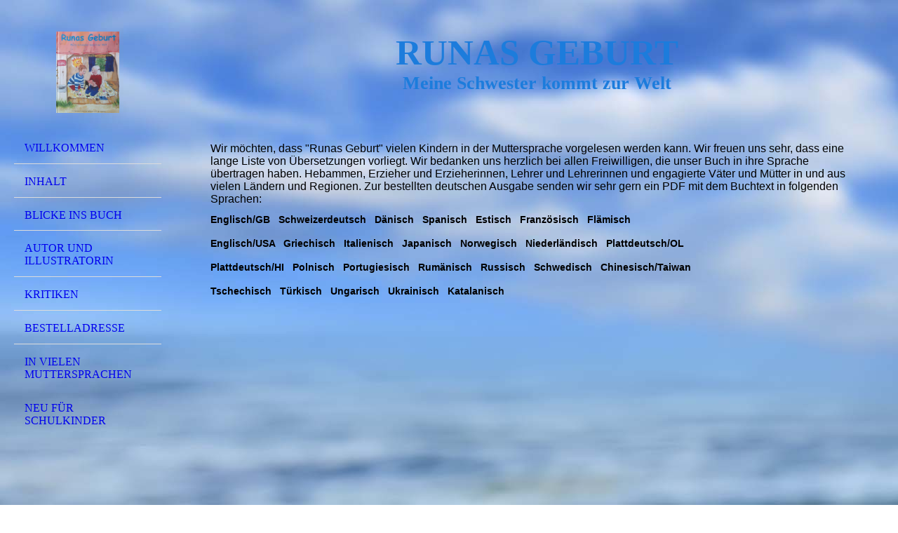

--- FILE ---
content_type: text/html; charset=utf-8
request_url: https://runas-geburt.de/In-vielen-Muttersprachen
body_size: 17640
content:
<!DOCTYPE html><html><head><meta http-equiv="Content-Type" content="text/html; charset=UTF-8"><title> In vielen Muttersprachen</title><link href="https://runas-geburt.de/In-vielen-Muttersprachen" rel="canonical"><meta content=" In vielen Muttersprachen" property="og:title"><meta content="website" property="og:type"><meta content="https://runas-geburt.de/In-vielen-Muttersprachen" property="og:url"><script>
              window.beng = window.beng || {};
              window.beng.env = {
                language: "en",
                country: "US",
                mode: "deploy",
                context: "page",
                pageId: "000000732891",
                skeletonId: "",
                scope: "HTO01FLQQLNS",
                isProtected: false,
                navigationText: " In vielen Muttersprachen",
                instance: "1",
                common_prefix: "https://homepagedesigner.telekom.de",
                design_common: "https://homepagedesigner.telekom.de/beng/designs/",
                design_template: "oem/cm_dh_076",
                path_design: "https://homepagedesigner.telekom.de/beng/designs/data/oem/cm_dh_076/",
                path_res: "https://homepagedesigner.telekom.de/res/",
                path_bengres: "https://homepagedesigner.telekom.de/beng/res/",
                masterDomain: "",
                preferredDomain: "",
                preprocessHostingUri: function(uri) {
                  
                    return uri || "";
                  
                },
                hideEmptyAreas: true
              };
            </script><script xmlns="http://www.w3.org/1999/xhtml" src="https://homepagedesigner.telekom.de/cm4all-beng-proxy/beng-proxy.js">;</script><link xmlns="http://www.w3.org/1999/xhtml" rel="stylesheet" href="https://homepagedesigner.telekom.de/.cm4all/e/static/3rdparty/font-awesome/css/font-awesome.min.css"></link><link rel="stylesheet" type="text/css" href="//homepagedesigner.telekom.de/.cm4all/res/static/libcm4all-js-widget/3.89.7/css/widget-runtime.css"/>

<link rel="stylesheet" type="text/css" href="//homepagedesigner.telekom.de/.cm4all/res/static/beng-editor/5.3.130/css/deploy.css"/>

<link rel="stylesheet" type="text/css" href="//homepagedesigner.telekom.de/.cm4all/res/static/libcm4all-js-widget/3.89.7/css/slideshow-common.css"/>

<script src="//homepagedesigner.telekom.de/.cm4all/res/static/jquery-1.7/jquery.js">;</script><script src="//homepagedesigner.telekom.de/.cm4all/res/static/prototype-1.7.3/prototype.js">;</script><script src="//homepagedesigner.telekom.de/.cm4all/res/static/jslib/1.4.1/js/legacy.js">;</script><script src="//homepagedesigner.telekom.de/.cm4all/res/static/libcm4all-js-widget/3.89.7/js/widget-runtime.js">;</script>

<script src="//homepagedesigner.telekom.de/.cm4all/res/static/libcm4all-js-widget/3.89.7/js/slideshow-common.js">;</script>

<script src="//homepagedesigner.telekom.de/.cm4all/res/static/beng-editor/5.3.130/js/deploy.js">;</script>

<meta name="viewport" content="width=device-width, initial-scale=1"><link rel="stylesheet" type="text/css" href="https://homepagedesigner.telekom.de/.cm4all/designs/static/oem/cm_dh_076/1767916844.1792212/css/main.css"><link rel="stylesheet" type="text/css" href="https://homepagedesigner.telekom.de/.cm4all/designs/static/oem/cm_dh_076/1767916844.1792212/css/responsive.css"><link rel="stylesheet" type="text/css" href="https://homepagedesigner.telekom.de/.cm4all/designs/static/oem/cm_dh_076/1767916844.1792212/css/cm-templates-global-style.css"><script type="text/javascript" language="javascript" src="https://homepagedesigner.telekom.de/.cm4all/designs/static/oem/cm_dh_076/1767916844.1792212/js/initialise.js"></script><script type="text/javascript" language="javascript" src="https://homepagedesigner.telekom.de/.cm4all/designs/static/oem/cm_dh_076/1767916844.1792212/js/showhide_subnavigation.js"></script><script type="text/javascript" language="javascript" src="https://homepagedesigner.telekom.de/.cm4all/designs/static/oem/cm_dh_076/1767916844.1792212/js/cm-templates-global-script.js"></script><!--[if lt IE 8]>
        	<link rel="stylesheet" type="text/css" href="https://homepagedesigner.telekom.de/beng/designs/data/oem/cm_dh_076/css/ie8.css" />
        <![endif]--><!--$Id: template.xsl 1832 2012-03-01 10:37:09Z dominikh $--><link href="/.cm4all/handler.php/vars.css?v=20211231131018" type="text/css" rel="stylesheet"><style type="text/css">.cm-logo {background-image: url("/.cm4all/uproc.php/0/.imgfx-2020-10-07-04-120925600.png/picture-1200?_=1750849aad8");
        background-position: 50% 50%;
background-size: auto 100%;
background-repeat: no-repeat;
      }</style><script type="text/javascript">window.cmLogoWidgetId = "TKOMSI_cm4all_com_widgets_Logo_22898710";
            window.cmLogoGetCommonWidget = function (){
                return new cm4all.Common.Widget({
            base    : "/In-vielen-Muttersprachen",
            session : "",
            frame   : "",
            path    : "TKOMSI_cm4all_com_widgets_Logo_22898710"
        })
            };
            window.logoConfiguration = {
                "cm-logo-x" : "50%",
        "cm-logo-y" : "50%",
        "cm-logo-v" : "2.0",
        "cm-logo-w" : "auto",
        "cm-logo-h" : "100%",
        "cm-logo-di" : "oem/cm_dh_076",
        "cm-logo-u" : "uro-service://",
        "cm-logo-k" : "%7B%22serviceId%22%3A%220%22%2C%22path%22%3A%22%2F%22%2C%22name%22%3A%22imgfx-2020-10-07-04-120925600.png%22%2C%22type%22%3A%22image%2Fpng%22%2C%22size%22%3A443023%2C%22start%22%3A%221750849aad8%22%2C%22width%22%3A400%2C%22height%22%3A521%7D",
        "cm-logo-bc" : "",
        "cm-logo-ln" : "",
        "cm-logo-ln$" : "",
        "cm-logo-hi" : false
        ,
        _logoBaseUrl : "uro-service:\/\/",
        _logoPath : "%7B%22serviceId%22%3A%220%22%2C%22path%22%3A%22%2F%22%2C%22name%22%3A%22imgfx-2020-10-07-04-120925600.png%22%2C%22type%22%3A%22image%2Fpng%22%2C%22size%22%3A443023%2C%22start%22%3A%221750849aad8%22%2C%22width%22%3A400%2C%22height%22%3A521%7D"
        };
          jQuery(document).ready(function() {
            var logoElement = jQuery(".cm-logo");
            logoElement.attr("role", "img");
            logoElement.attr("tabindex", "0");
            logoElement.attr("aria-label", "logo");
          });
        </script><link rel="icon" href="data:;base64,iVBORw0KGgo="/><style id="cm_table_styles"></style><style id="cm_background_queries">            @media(min-width: 100px), (min-resolution: 72dpi), (-webkit-min-device-pixel-ratio: 1) {.cm-background{background-image:url("/.cm4all/uproc.php/1500/backgrounds/.bif_39651412_cm-a.jpg/picture-200?_=19bc9edc6ec");}}@media(min-width: 100px), (min-resolution: 144dpi), (-webkit-min-device-pixel-ratio: 2) {.cm-background{background-image:url("/.cm4all/uproc.php/1500/backgrounds/.bif_39651412_cm-a.jpg/picture-400?_=19bc9edc6ec");}}@media(min-width: 200px), (min-resolution: 72dpi), (-webkit-min-device-pixel-ratio: 1) {.cm-background{background-image:url("/.cm4all/uproc.php/1500/backgrounds/.bif_39651412_cm-a.jpg/picture-400?_=19bc9edc6ec");}}@media(min-width: 200px), (min-resolution: 144dpi), (-webkit-min-device-pixel-ratio: 2) {.cm-background{background-image:url("/.cm4all/uproc.php/1500/backgrounds/.bif_39651412_cm-a.jpg/picture-800?_=19bc9edc6ec");}}@media(min-width: 400px), (min-resolution: 72dpi), (-webkit-min-device-pixel-ratio: 1) {.cm-background{background-image:url("/.cm4all/uproc.php/1500/backgrounds/.bif_39651412_cm-a.jpg/picture-800?_=19bc9edc6ec");}}@media(min-width: 400px), (min-resolution: 144dpi), (-webkit-min-device-pixel-ratio: 2) {.cm-background{background-image:url("/.cm4all/uproc.php/1500/backgrounds/.bif_39651412_cm-a.jpg/picture-1200?_=19bc9edc6ec");}}@media(min-width: 600px), (min-resolution: 72dpi), (-webkit-min-device-pixel-ratio: 1) {.cm-background{background-image:url("/.cm4all/uproc.php/1500/backgrounds/.bif_39651412_cm-a.jpg/picture-1200?_=19bc9edc6ec");}}@media(min-width: 600px), (min-resolution: 144dpi), (-webkit-min-device-pixel-ratio: 2) {.cm-background{background-image:url("/.cm4all/uproc.php/1500/backgrounds/.bif_39651412_cm-a.jpg/picture-1600?_=19bc9edc6ec");}}@media(min-width: 800px), (min-resolution: 72dpi), (-webkit-min-device-pixel-ratio: 1) {.cm-background{background-image:url("/.cm4all/uproc.php/1500/backgrounds/.bif_39651412_cm-a.jpg/picture-1600?_=19bc9edc6ec");}}@media(min-width: 800px), (min-resolution: 144dpi), (-webkit-min-device-pixel-ratio: 2) {.cm-background{background-image:url("/.cm4all/uproc.php/1500/backgrounds/.bif_39651412_cm-a.jpg/picture-2600?_=19bc9edc6ec");}}
</style></head><body ondrop="return false;" class=" device-desktop cm-deploy cm-deploy-342 cm-deploy-4x"><div class="cm-background" data-cm-qa-bg="image"></div><div class="cm-background-video" data-cm-qa-bg="video"></div><div class="cm-background-effects" data-cm-qa-bg="effect"></div><div class="cm-templates-container"><div class="cm-kv-0 cm_can_be_empty" id="keyvisual"></div><div id="page_wrapper"><div class="content_wrapper" id="container_content"><header id="navigation_wrapper"><div class="cm-logo cm_can_be_empty" id="logo"> </div><nav id="nav-mobile-heading"><a href="">Navigation</a></nav><nav class="navi" id="cm_navigation"><ul id="cm_mainnavigation"><li id="cm_navigation_pid_732360"><a title="Willkommen" href="/Willkommen" class="cm_anchor">Willkommen</a></li><li id="cm_navigation_pid_732859"><a title="Inhalt" href="/Inhalt" class="cm_anchor">Inhalt</a></li><li id="cm_navigation_pid_732890"><a title="Blicke ins Buch" href="/Blicke-ins-Buch" class="cm_anchor">Blicke ins Buch</a></li><li id="cm_navigation_pid_733829"><a title="Autor und Illustratorin" href="/Autor-und-Illustratorin" class="cm_anchor">Autor und Illustratorin</a></li><li id="cm_navigation_pid_732860"><a title="Kritiken" href="/Kritiken" class="cm_anchor">Kritiken</a></li><li id="cm_navigation_pid_732861"><a title="Bestelladresse" href="/Bestelladresse" class="cm_anchor">Bestelladresse</a></li><li id="cm_navigation_pid_732891" class="cm_current"><a title=" In vielen Muttersprachen" href="/In-vielen-Muttersprachen" class="cm_anchor"> In vielen Muttersprachen</a></li><li id="cm_navigation_pid_732862"><a title="Neu für Schulkinder" href="/Neu-fuer-Schulkinder" class="cm_anchor">Neu für Schulkinder</a></li></ul></nav></header><div class="cm-template-content" id="content_wrapper"><div class="cm-templates-title-container cm_can_be_empty" id="title_wrapper"><div class="title cm-h1 cm_can_be_empty cm-templates-heading__title" id="title" style=""><span style='color: #1c7cdc; font-size: 22px; font-family: "Comic Neue";'><strong>rUNAS gEBURT</strong></span></div><div class="subtitle cm_can_be_empty cm-templates-heading__subtitle" id="subtitle" style=""><span style='font-weight: 700; color: #1c7cdc; font-size: 22px; font-family: "Comic Neue";'>Meine Schwester kommt zur Welt</span></div></div><main class="content_main_dho cm-template-content__main append cm-templates-text" id="content_main" data-cm-hintable="yes"><h1><br></h1><h1><span style='font-weight: 400; font-family: "Open Sans", sans-serif;'>Wir möchten, dass "Runas Geburt" vielen Kindern in der Muttersprache vorgelesen werden kann. Wir freuen uns sehr, dass eine lange Liste von Übersetzungen vorliegt. Wir bedanken uns herzlich bei allen Freiwilligen, die unser Buch in ihre Sprache übertragen haben. Hebammen, Erzieher und Erzieherinnen, Lehrer und Lehrerinnen und engagierte Väter und Mütter in und aus vielen Ländern und Regionen. Zur bestellten deutschen Ausgabe senden wir sehr gern ein PDF mit dem Buchtext in folgenden Sprachen:</span></h1><p><span style='font-weight: 700; font-size: 14px; font-family: "Open Sans", sans-serif;'>Englisch/GB   Schweizerdeutsch   Dänisch   Spanisch   Estisch   Französisch   Flämisch      </span></p><p><span style='font-size: 14px; font-family: "Open Sans", sans-serif;'><span style="font-weight: 700;">Englisch/USA   Griechisch   Italienisch   Japanisch   Norwegisch   Niederländisch   Plattdeutsch/OL</span><span style="font-weight: 600; font-style: italic;"> </span></span></p><p><span style='font-weight: 700; font-size: 14px; font-family: "Open Sans", sans-serif;'>Plattdeutsch/HI   Polnisch   Portugiesisch   Rumänisch   Russisch   Schwedisch   Chinesisch/Taiwan</span></p><p><span style='font-weight: 700; font-size: 14px; font-family: "Open Sans", sans-serif;'>Tschechisch   Türkisch   Ungarisch   Ukrainisch   Katalanisch     </span></p><p><br></p><p><br></p><div id="cm_bottom_clearer" style="clear: both;" contenteditable="false"></div></main></div><div class="cm-templates-sidebar-container append cm_can_be_empty" id="content_sidebar"><aside class="sidebar cm_can_be_empty" id="widgetbar_site_1" data-cm-hintable="yes"><p><br></p></aside><aside class="sidebar cm_can_be_empty" id="widgetbar_page_1" data-cm-hintable="yes"><p> </p></aside><aside class="sidebar cm_can_be_empty" id="widgetbar_site_2" data-cm-hintable="yes"><p> </p></aside><aside class="sidebar cm_can_be_empty" id="widgetbar_page_2" data-cm-hintable="yes"><p> </p></aside></div><div class="clear"> </div></div><div class="cm-templates-footer cm_can_be_empty" id="footer_wrapper"><footer class="content_wrapper cm_can_be_empty" id="footer" data-cm-hintable="yes"><span style="font-size: 12px; color: #beb7b6;"> <a href="/Impressum" style='font-family: "Open Sans", sans-serif;' class="cm_anchor">Impressum</a> <a href="/Datenschutz" style='font-family: "Open Sans", sans-serif;' class="cm_anchor">Datenschutz</a></span><br></footer></div></div></div><div class="cm_widget_anchor"><a name="TKOMSI_cm4all_com_widgets_CookiePolicy_22898711" id="widgetanchor_TKOMSI_cm4all_com_widgets_CookiePolicy_22898711"><!--cm4all.com.widgets.CookiePolicy--></a></div><script data-tracking="true" data-cookie-settings-enabled="false" src="https://homepagedesigner.telekom.de/.cm4all/widgetres.php/cm4all.com.widgets.CookiePolicy/show.js?v=3.3.29" defer="defer" id="cookieSettingsScript"></script><noscript ><div style="position:absolute;bottom:0;" id="statdiv"><img alt="" height="1" width="1" src="https://homepagedesigner.telekom.de/.cm4all/_pixel.img?site=1661593-S8vAFneg&amp;page=pid_732891&amp;path=%2FIn-vielen-Muttersprachen&amp;nt=+In+vielen+Muttersprachen"/></div></noscript><script  type="text/javascript">//<![CDATA[
            document.body.insertAdjacentHTML('beforeend', '<div style="position:absolute;bottom:0;" id="statdiv"><img alt="" height="1" width="1" src="https://homepagedesigner.telekom.de/.cm4all/_pixel.img?site=1661593-S8vAFneg&amp;page=pid_732891&amp;path=%2FIn-vielen-Muttersprachen&amp;nt=+In+vielen+Muttersprachen&amp;domain='+escape(document.location.hostname)+'&amp;ref='+escape(document.referrer)+'"/></div>');
        //]]></script><script type="application/x-cm4all-cookie-consent" data-code=""></script><div style="display: none;" id="keyvisualWidgetVideosContainer"></div><style type="text/css"></style><style type="text/css">
			#keyvisual {
				overflow: hidden;
			}
			.kv-video-wrapper {
				width: 100%;
				height: 100%;
				position: relative;
			}
			</style><script type="text/javascript">
				jQuery(document).ready(function() {
					function moveTempVideos(slideshow, isEditorMode) {
						var videosContainer = document.getElementById('keyvisualWidgetVideosContainer');
						if (videosContainer) {
							while (videosContainer.firstChild) {
								var div = videosContainer.firstChild;
								var divPosition = div.className.substring('cm-kv-0-tempvideo-'.length);
								if (isEditorMode && parseInt(divPosition) > 1) {
									break;
								}
								videosContainer.removeChild(div);
								if (div.nodeType == Node.ELEMENT_NODE) {
									var pos = '';
									if (slideshow) {
										pos = '-' + divPosition;
									}
									var kv = document.querySelector('.cm-kv-0' + pos);
									if (kv) {
										if (!slideshow) {
											var wrapperDiv = document.createElement("div"); 
											wrapperDiv.setAttribute("class", "kv-video-wrapper");
											kv.insertBefore(wrapperDiv, kv.firstChild);
											kv = wrapperDiv;
										}
										while (div.firstChild) {
											kv.appendChild(div.firstChild);
										}
										if (!slideshow) {
											break;
										}
									}
								}
							}
						}
					}

					function kvClickAction(mode, href) {
						if (mode == 'internal') {
							if (!window.top.syntony || !/_home$/.test(window.top.syntony.bifmState)) {
								window.location.href = href;
							}
						} else if (mode == 'external') {
							var a = document.createElement('a');
							a.href = href;
							a.target = '_blank';
							a.rel = 'noreferrer noopener';
							a.click();
						}
					}

					var keyvisualElement = jQuery("[cm_type=keyvisual]");
					if(keyvisualElement.length == 0){
						keyvisualElement = jQuery("#keyvisual");
					}
					if(keyvisualElement.length == 0){
						keyvisualElement = jQuery("[class~=cm-kv-0]");
					}
				
					moveTempVideos(false, false);
					var video = document.querySelector('#keyvisual video');
					if (video) {
						video.play();
					}
				
				var containers = document.querySelectorAll("[cm_type=keyvisual], [id=keyvisual], .cm-keyvisual");
				for (var i = 0; i < containers.length; i++) {
					var container = containers[i];
					if (container && window.beng && beng.env && beng.env.hideEmptyAreas) {
						if (beng.env.mode != "edit") {
						container.addClassName("cm_empty");
						} else {
						container.addClassName("cm_empty_editor");
						}
					}
				}
				
			});
		</script></body></html>
